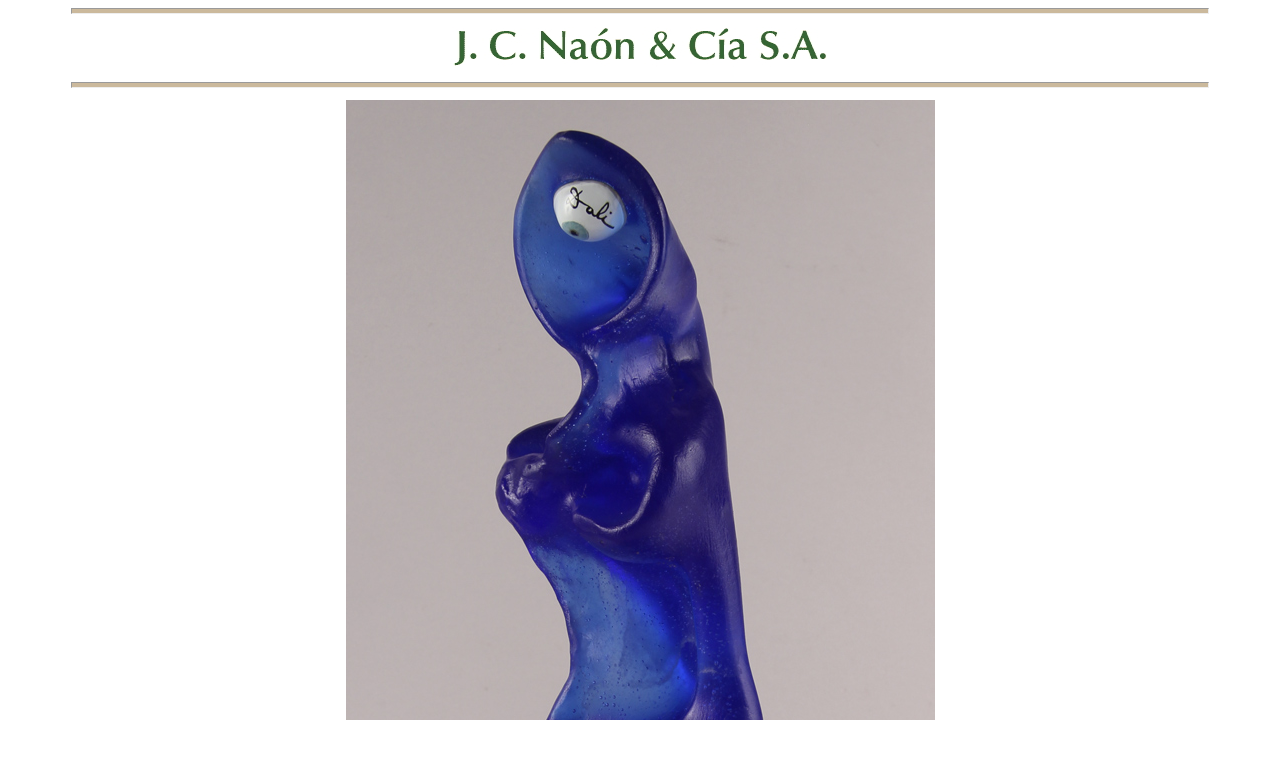

--- FILE ---
content_type: text/html
request_url: http://www.naon2.dynalias.com/hist/1538/ob/18128-001.html
body_size: 2531
content:

								<!DOCTYPE html>
<html lang="es">
<head>
	<meta charset="UTF-8" />
	<link rel="stylesheet" type="text/css" href="estilosremates.css">
	<title>DALÍ, Salvador "CYCLOPE"</title>
	<script type="text/javascript">
	  var _gaq = _gaq || [];
	  _gaq.push(['_setAccount', 'UA-1055794-9']);
	  _gaq.push(['_trackPageview']);
	  (function() {
		var ga = document.createElement('script'); ga.type = 'text/javascript'; ga.async = true;
		ga.src = ('https:' == document.location.protocol ? 'https://ssl' : 'http://www') + '.google-analytics.com/ga.js';
		var s = document.getElementsByTagName('script')[0]; s.parentNode.insertBefore(ga, s);
	  })();
</script>
</head>
<body>
	<div class="cabezapie">
	<hr />
	<p><a href="./index.html" title="J. C. Naón &amp; Cía S.A."><img style="max-width:100%;" alt="J.C. Naón y Cía S.A."  src="../../splash/banner-us.jpg" /></a></p>
	<hr />
	</div>
<!--<div class="izquierda"><a href="[linkizquierdoanterior]">anterior</a></div><div class="derecha"><a href="[linkizquierdoproximo]">siguiente</a></div>-->

								
									
									
									
									<p><img style="max-width:100%;" title="DALÍ, Salvador 'CYCLOPE'" alt="DALÍ, Salvador 'CYCLOPE'" width="589" src="../../1538/jpg/18128-001.jpg" /></p>
								
								<div class="campotexto">
									<p><strong>Lote 801</strong><br />
									<strong>DALÍ, Salvador</strong><br />
									Escuela Española<br />
									1904-1989<br />
									
									"CYCLOPE"<br />
									
									Escultura original francesa de pasta de vidrio color azul. Nº 67 de una tirada limitada de 150 ejemplares. Marca DAUM y numeración en relieve. Firmada DALI y numerada en la esfera inferior.<br /> Alto 50,5 cm<br />Factura de DELVAUX, 18 Rue Royale, París.<br />Fechada 2-7-1970.<br />DAUM EDITEUR D'ART, 32 Rue de Paradis, París.<br />Con certificado.<br />
									Estimado: USD 2.500 / 3.000<br />
									
										
											Se venderá el Jueves 30 de Noviembre de 2017<br />
										
									
									</p>
									<p class="pindice"><a href="./index.html" title="index.html">Índice</a></p>
								</div>
								<div class="cabezapie">
<hr />
<p class="naonpie">J.C. Naón &amp; Cía. S.A. - Hotel de Ventas - Auction House<br />
Guido 1785, C1016AAE Buenos Aires, Argentina<br />
Tel +(5411) 4811-1685 / 4813-4943, Fax +(5411) 4812-6129<br />
<a href="mailto:info@naon.com">info@naon.com</a> - <u>www.naon.com</u> - <a href="../../index.html">Home / Principal</a></p>
<hr />
</div>
								</body>
								</html>
							

--- FILE ---
content_type: text/css
request_url: http://www.naon2.dynalias.com/hist/1538/ob/estilosremates.css
body_size: 1947
content:
body {
	font-family:Arial,Helvetica,Geneva,Swiss,SunSans-Regular,sans-serif;
	}
table {
	table-layout:fixed;
	/*width:700px;*/
	margin-top:1px;
	margin-bottom:1px;
	margin-left:auto;
	margin-right:auto;
	border-collapse:collapse;
	border:1px solid black;
	}
tr {
	height:139px;
	}
.trtextoprincipal{
	height:1.5em;
	}
caption {
	font-weight: bold;
	}

.tdtexto {
	text-align:left;
	font-weight: bold;
	font-size:.8em;
	width:200px;
	vertical-align:middle;
	padding-right:3px;
	padding-left:3px;
	border:1px solid black;
	}
.tdtextoprincipal {
	text-align:center;
	font-weight: bold;
	font-size:.8em;
	width:150px;
	vertical-align:middle;
	padding-right:3px;
	padding-left:3px;
	border:1px solid black;
	}
.tdimagen {
	text-align:center;
	width:154px;
	vertical-align:middle;
	padding:2px;
	border:1px solid black;
	}
.tdsalon {
	text-align:center;
	width:268px;
	vertical-align:middle;
	padding:1px;
	border:1px solid black;
	}
img {
	border:0;
	vertical-align:middle;
	}
hr {
	height:4px;
	width=100%;
	color:#cbb99c;
	background-color:#cbb99c;
	display:block;
	}
.cabezapie {
	width:90%;
	margin-left:auto;
	margin-right:auto;
	}
p {
	text-align:center;
	font-size:.8em;
	}
.pindice {
	text-align:center;
	font-size:1em;
	}
.naonpie {
	text-align:center;
	font-size:75%;
	color:#6e6e6e;
	font-family:Arial,Helvetica,Geneva,Swiss,"SunSans-Regular";
	}
.centrado {
	text-align:center;
	}
h2 {
	font-family:Times,"Times New Roman", serif;
	text-align:center;
	font-size:2em;
	color:#003300;
	font-weight:normal;
	margin:.25em;
	}
h3 {
	text-align:center;
	font-size:1.5em;
	font-weight:normal;
	font-family:Times,"Times New Roman",serif;
	color:#000066;
	margin:.25em;
	}
h4 {
	text-align:center;
	font-size:1em;
	font-weight:normal;
	margin:.25em;
	}
.salonh4 {
	color:#6e6e6e;
	text-align:center;
	}
.campotexto {
	width:900px;
	margin-left:auto;
	margin-right:auto;
	max-width:100%;
	}
.izquierda {
	float:left;
	}
.derecha {
	float:right;
	}
	
